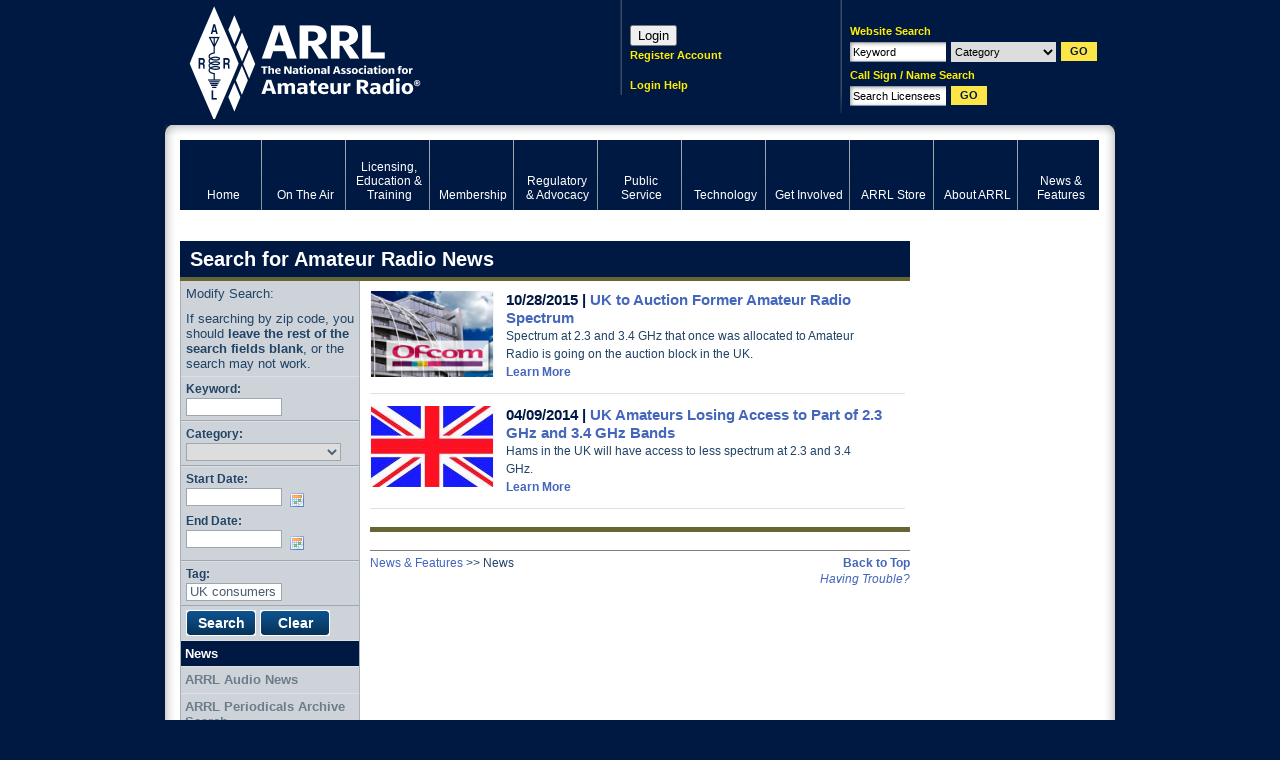

--- FILE ---
content_type: text/html; charset=utf-8
request_url: https://www.google.com/recaptcha/api2/aframe
body_size: 264
content:
<!DOCTYPE HTML><html><head><meta http-equiv="content-type" content="text/html; charset=UTF-8"></head><body><script nonce="e2tDsPHQFSr6lLDCv2Fxrw">/** Anti-fraud and anti-abuse applications only. See google.com/recaptcha */ try{var clients={'sodar':'https://pagead2.googlesyndication.com/pagead/sodar?'};window.addEventListener("message",function(a){try{if(a.source===window.parent){var b=JSON.parse(a.data);var c=clients[b['id']];if(c){var d=document.createElement('img');d.src=c+b['params']+'&rc='+(localStorage.getItem("rc::a")?sessionStorage.getItem("rc::b"):"");window.document.body.appendChild(d);sessionStorage.setItem("rc::e",parseInt(sessionStorage.getItem("rc::e")||0)+1);localStorage.setItem("rc::h",'1769787471978');}}}catch(b){}});window.parent.postMessage("_grecaptcha_ready", "*");}catch(b){}</script></body></html>